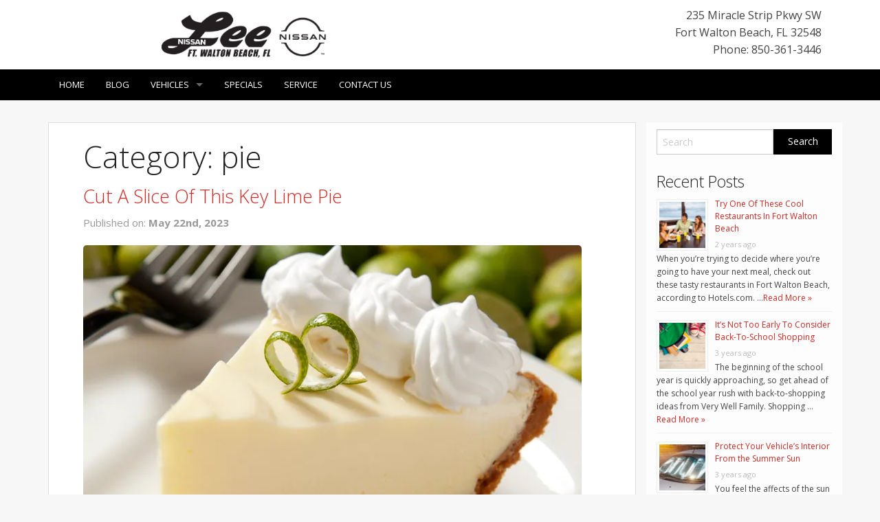

--- FILE ---
content_type: text/html; charset=UTF-8
request_url: https://shop.leenissanfwb.com/tag/pie/
body_size: 14598
content:
<!doctype html>
<!-- paulirish.com/2008/conditional-stylesheets-vs-css-hacks-answer-neither/ -->
<!--[if lt IE 7]> <html class="no-js ie6 oldie" lang="en-US" > <![endif]-->
<!--[if IE 7]>    <html class="no-js ie7 oldie" lang="en-US" > <![endif]-->
<!--[if IE 8]>    <html class="no-js ie8 oldie" lang="en-US" "> <![endif]-->
<!-- Consider adding an manifest.appcache: h5bp.com/d/Offline -->
<!--[if gt IE 8]><!--> <html class="no-js" lang="en-US" > <!--<![endif]-->
<head>
	

	<meta charset="UTF-8">

	<title>pie Archives - Lee Nissan</title>

	<!-- Mobile viewport optimized: j.mp/bplateviewport -->
	<meta name="viewport" content="width=device-width" />

	<!-- Favicon and Feed -->
	
			<link rel="shortcut icon" type="image/png" href="http://shop.leenissanfwb.com/wp-content/uploads/sites/97/2015/06/Nissan-16x16.jpg">
		
	<link rel="alternate" type="application/rss+xml" title="Lee Nissan Feed" href="https://shop.leenissanfwb.com/feed/">

<meta name='robots' content='noindex, follow' />

	<!-- This site is optimized with the Yoast SEO plugin v19.1 - https://yoast.com/wordpress/plugins/seo/ -->
	<meta property="og:locale" content="en_US" />
	<meta property="og:type" content="article" />
	<meta property="og:title" content="pie Archives - Lee Nissan" />
	<meta property="og:url" content="https://shop.leenissanfwb.com/tag/pie/" />
	<meta property="og:site_name" content="Lee Nissan" />
	<meta name="twitter:card" content="summary" />
	<script type="application/ld+json" class="yoast-schema-graph">{"@context":"https://schema.org","@graph":[{"@type":"WebSite","@id":"http://shop.leenissanfwb.com/#website","url":"http://shop.leenissanfwb.com/","name":"Lee Nissan","description":"Nissan Dealership in Fort Walton Beach FL","potentialAction":[{"@type":"SearchAction","target":{"@type":"EntryPoint","urlTemplate":"http://shop.leenissanfwb.com/?s={search_term_string}"},"query-input":"required name=search_term_string"}],"inLanguage":"en-US"},{"@type":"CollectionPage","@id":"https://shop.leenissanfwb.com/tag/pie/#webpage","url":"https://shop.leenissanfwb.com/tag/pie/","name":"pie Archives - Lee Nissan","isPartOf":{"@id":"http://shop.leenissanfwb.com/#website"},"breadcrumb":{"@id":"https://shop.leenissanfwb.com/tag/pie/#breadcrumb"},"inLanguage":"en-US","potentialAction":[{"@type":"ReadAction","target":["https://shop.leenissanfwb.com/tag/pie/"]}]},{"@type":"BreadcrumbList","@id":"https://shop.leenissanfwb.com/tag/pie/#breadcrumb","itemListElement":[{"@type":"ListItem","position":1,"name":"Home","item":"http://shop.leenissanfwb.com/"},{"@type":"ListItem","position":2,"name":"pie"}]}]}</script>
	<!-- / Yoast SEO plugin. -->


<link rel='dns-prefetch' href='//fonts.googleapis.com' />
<link rel='dns-prefetch' href='//s.w.org' />
<link rel='dns-prefetch' href='//i0.wp.com' />
<link rel='dns-prefetch' href='//c0.wp.com' />
<link rel="alternate" type="application/rss+xml" title="Lee Nissan &raquo; Feed" href="https://shop.leenissanfwb.com/feed/" />
<link rel="alternate" type="application/rss+xml" title="Lee Nissan &raquo; Comments Feed" href="https://shop.leenissanfwb.com/comments/feed/" />
<link rel="alternate" type="application/rss+xml" title="Lee Nissan &raquo; pie Tag Feed" href="https://shop.leenissanfwb.com/tag/pie/feed/" />
		<!-- This site uses the Google Analytics by MonsterInsights plugin v8.6.0 - Using Analytics tracking - https://www.monsterinsights.com/ -->
							<script src="//www.googletagmanager.com/gtag/js?id=UA-56613526-18"  data-cfasync="false" data-wpfc-render="false" type="text/javascript" async></script>
			<script data-cfasync="false" data-wpfc-render="false" type="text/javascript">
				var mi_version = '8.6.0';
				var mi_track_user = true;
				var mi_no_track_reason = '';
				
								var disableStrs = [
															'ga-disable-UA-56613526-18',
									];

				/* Function to detect opted out users */
				function __gtagTrackerIsOptedOut() {
					for ( var index = 0; index < disableStrs.length; index++ ) {
						if ( document.cookie.indexOf( disableStrs[ index ] + '=true' ) > -1 ) {
							return true;
						}
					}

					return false;
				}

				/* Disable tracking if the opt-out cookie exists. */
				if ( __gtagTrackerIsOptedOut() ) {
					for ( var index = 0; index < disableStrs.length; index++ ) {
						window[ disableStrs[ index ] ] = true;
					}
				}

				/* Opt-out function */
				function __gtagTrackerOptout() {
					for ( var index = 0; index < disableStrs.length; index++ ) {
						document.cookie = disableStrs[ index ] + '=true; expires=Thu, 31 Dec 2099 23:59:59 UTC; path=/';
						window[ disableStrs[ index ] ] = true;
					}
				}

				if ( 'undefined' === typeof gaOptout ) {
					function gaOptout() {
						__gtagTrackerOptout();
					}
				}
								window.dataLayer = window.dataLayer || [];

				window.MonsterInsightsDualTracker = {
					helpers: {},
					trackers: {},
				};
				if ( mi_track_user ) {
					function __gtagDataLayer() {
						dataLayer.push( arguments );
					}

					function __gtagTracker( type, name, parameters ) {
						if (!parameters) {
							parameters = {};
						}

						if (parameters.send_to) {
							__gtagDataLayer.apply( null, arguments );
							return;
						}

						if ( type === 'event' ) {
							
															parameters.send_to = monsterinsights_frontend.ua;
								__gtagDataLayer( type, name, parameters );
													} else {
							__gtagDataLayer.apply( null, arguments );
						}
					}
					__gtagTracker( 'js', new Date() );
					__gtagTracker( 'set', {
						'developer_id.dZGIzZG' : true,
											} );
															__gtagTracker( 'config', 'UA-56613526-18', {"forceSSL":"true"} );
										window.gtag = __gtagTracker;											(function () {
							/* https://developers.google.com/analytics/devguides/collection/analyticsjs/ */
							/* ga and __gaTracker compatibility shim. */
							var noopfn = function () {
								return null;
							};
							var newtracker = function () {
								return new Tracker();
							};
							var Tracker = function () {
								return null;
							};
							var p = Tracker.prototype;
							p.get = noopfn;
							p.set = noopfn;
							p.send = function (){
								var args = Array.prototype.slice.call(arguments);
								args.unshift( 'send' );
								__gaTracker.apply(null, args);
							};
							var __gaTracker = function () {
								var len = arguments.length;
								if ( len === 0 ) {
									return;
								}
								var f = arguments[len - 1];
								if ( typeof f !== 'object' || f === null || typeof f.hitCallback !== 'function' ) {
									if ( 'send' === arguments[0] ) {
										var hitConverted, hitObject = false, action;
										if ( 'event' === arguments[1] ) {
											if ( 'undefined' !== typeof arguments[3] ) {
												hitObject = {
													'eventAction': arguments[3],
													'eventCategory': arguments[2],
													'eventLabel': arguments[4],
													'value': arguments[5] ? arguments[5] : 1,
												}
											}
										}
										if ( 'pageview' === arguments[1] ) {
											if ( 'undefined' !== typeof arguments[2] ) {
												hitObject = {
													'eventAction': 'page_view',
													'page_path' : arguments[2],
												}
											}
										}
										if ( typeof arguments[2] === 'object' ) {
											hitObject = arguments[2];
										}
										if ( typeof arguments[5] === 'object' ) {
											Object.assign( hitObject, arguments[5] );
										}
										if ( 'undefined' !== typeof arguments[1].hitType ) {
											hitObject = arguments[1];
											if ( 'pageview' === hitObject.hitType ) {
												hitObject.eventAction = 'page_view';
											}
										}
										if ( hitObject ) {
											action = 'timing' === arguments[1].hitType ? 'timing_complete' : hitObject.eventAction;
											hitConverted = mapArgs( hitObject );
											__gtagTracker( 'event', action, hitConverted );
										}
									}
									return;
								}

								function mapArgs( args ) {
									var arg, hit = {};
									var gaMap = {
										'eventCategory': 'event_category',
										'eventAction': 'event_action',
										'eventLabel': 'event_label',
										'eventValue': 'event_value',
										'nonInteraction': 'non_interaction',
										'timingCategory': 'event_category',
										'timingVar': 'name',
										'timingValue': 'value',
										'timingLabel': 'event_label',
										'page' : 'page_path',
										'location' : 'page_location',
										'title' : 'page_title',
									};
									for ( arg in args ) {
																				if ( ! ( ! args.hasOwnProperty(arg) || ! gaMap.hasOwnProperty(arg) ) ) {
											hit[gaMap[arg]] = args[arg];
										} else {
											hit[arg] = args[arg];
										}
									}
									return hit;
								}

								try {
									f.hitCallback();
								} catch ( ex ) {
								}
							};
							__gaTracker.create = newtracker;
							__gaTracker.getByName = newtracker;
							__gaTracker.getAll = function () {
								return [];
							};
							__gaTracker.remove = noopfn;
							__gaTracker.loaded = true;
							window['__gaTracker'] = __gaTracker;
						})();
									} else {
										console.log( "" );
					( function () {
							function __gtagTracker() {
								return null;
							}
							window['__gtagTracker'] = __gtagTracker;
							window['gtag'] = __gtagTracker;
					} )();
									}
			</script>
				<!-- / Google Analytics by MonsterInsights -->
		<script type="text/javascript">
window._wpemojiSettings = {"baseUrl":"https:\/\/s.w.org\/images\/core\/emoji\/14.0.0\/72x72\/","ext":".png","svgUrl":"https:\/\/s.w.org\/images\/core\/emoji\/14.0.0\/svg\/","svgExt":".svg","source":{"concatemoji":"https:\/\/shop.leenissanfwb.com\/wp-includes\/js\/wp-emoji-release.min.js"}};
/*! This file is auto-generated */
!function(e,a,t){var n,r,o,i=a.createElement("canvas"),p=i.getContext&&i.getContext("2d");function s(e,t){var a=String.fromCharCode,e=(p.clearRect(0,0,i.width,i.height),p.fillText(a.apply(this,e),0,0),i.toDataURL());return p.clearRect(0,0,i.width,i.height),p.fillText(a.apply(this,t),0,0),e===i.toDataURL()}function c(e){var t=a.createElement("script");t.src=e,t.defer=t.type="text/javascript",a.getElementsByTagName("head")[0].appendChild(t)}for(o=Array("flag","emoji"),t.supports={everything:!0,everythingExceptFlag:!0},r=0;r<o.length;r++)t.supports[o[r]]=function(e){if(!p||!p.fillText)return!1;switch(p.textBaseline="top",p.font="600 32px Arial",e){case"flag":return s([127987,65039,8205,9895,65039],[127987,65039,8203,9895,65039])?!1:!s([55356,56826,55356,56819],[55356,56826,8203,55356,56819])&&!s([55356,57332,56128,56423,56128,56418,56128,56421,56128,56430,56128,56423,56128,56447],[55356,57332,8203,56128,56423,8203,56128,56418,8203,56128,56421,8203,56128,56430,8203,56128,56423,8203,56128,56447]);case"emoji":return!s([129777,127995,8205,129778,127999],[129777,127995,8203,129778,127999])}return!1}(o[r]),t.supports.everything=t.supports.everything&&t.supports[o[r]],"flag"!==o[r]&&(t.supports.everythingExceptFlag=t.supports.everythingExceptFlag&&t.supports[o[r]]);t.supports.everythingExceptFlag=t.supports.everythingExceptFlag&&!t.supports.flag,t.DOMReady=!1,t.readyCallback=function(){t.DOMReady=!0},t.supports.everything||(n=function(){t.readyCallback()},a.addEventListener?(a.addEventListener("DOMContentLoaded",n,!1),e.addEventListener("load",n,!1)):(e.attachEvent("onload",n),a.attachEvent("onreadystatechange",function(){"complete"===a.readyState&&t.readyCallback()})),(e=t.source||{}).concatemoji?c(e.concatemoji):e.wpemoji&&e.twemoji&&(c(e.twemoji),c(e.wpemoji)))}(window,document,window._wpemojiSettings);
</script>
<style type="text/css">
img.wp-smiley,
img.emoji {
	display: inline !important;
	border: none !important;
	box-shadow: none !important;
	height: 1em !important;
	width: 1em !important;
	margin: 0 0.07em !important;
	vertical-align: -0.1em !important;
	background: none !important;
	padding: 0 !important;
}
</style>
	<link rel='stylesheet' id='wp-block-library-css'  href='https://c0.wp.com/c/6.0/wp-includes/css/dist/block-library/style.min.css' type='text/css' media='all' />
<style id='wp-block-library-inline-css' type='text/css'>
.has-text-align-justify{text-align:justify;}
</style>
<link rel='stylesheet' id='mediaelement-css'  href='https://c0.wp.com/c/6.0/wp-includes/js/mediaelement/mediaelementplayer-legacy.min.css' type='text/css' media='all' />
<link rel='stylesheet' id='wp-mediaelement-css'  href='https://c0.wp.com/c/6.0/wp-includes/js/mediaelement/wp-mediaelement.min.css' type='text/css' media='all' />
<style id='global-styles-inline-css' type='text/css'>
body{--wp--preset--color--black: #000000;--wp--preset--color--cyan-bluish-gray: #abb8c3;--wp--preset--color--white: #ffffff;--wp--preset--color--pale-pink: #f78da7;--wp--preset--color--vivid-red: #cf2e2e;--wp--preset--color--luminous-vivid-orange: #ff6900;--wp--preset--color--luminous-vivid-amber: #fcb900;--wp--preset--color--light-green-cyan: #7bdcb5;--wp--preset--color--vivid-green-cyan: #00d084;--wp--preset--color--pale-cyan-blue: #8ed1fc;--wp--preset--color--vivid-cyan-blue: #0693e3;--wp--preset--color--vivid-purple: #9b51e0;--wp--preset--gradient--vivid-cyan-blue-to-vivid-purple: linear-gradient(135deg,rgba(6,147,227,1) 0%,rgb(155,81,224) 100%);--wp--preset--gradient--light-green-cyan-to-vivid-green-cyan: linear-gradient(135deg,rgb(122,220,180) 0%,rgb(0,208,130) 100%);--wp--preset--gradient--luminous-vivid-amber-to-luminous-vivid-orange: linear-gradient(135deg,rgba(252,185,0,1) 0%,rgba(255,105,0,1) 100%);--wp--preset--gradient--luminous-vivid-orange-to-vivid-red: linear-gradient(135deg,rgba(255,105,0,1) 0%,rgb(207,46,46) 100%);--wp--preset--gradient--very-light-gray-to-cyan-bluish-gray: linear-gradient(135deg,rgb(238,238,238) 0%,rgb(169,184,195) 100%);--wp--preset--gradient--cool-to-warm-spectrum: linear-gradient(135deg,rgb(74,234,220) 0%,rgb(151,120,209) 20%,rgb(207,42,186) 40%,rgb(238,44,130) 60%,rgb(251,105,98) 80%,rgb(254,248,76) 100%);--wp--preset--gradient--blush-light-purple: linear-gradient(135deg,rgb(255,206,236) 0%,rgb(152,150,240) 100%);--wp--preset--gradient--blush-bordeaux: linear-gradient(135deg,rgb(254,205,165) 0%,rgb(254,45,45) 50%,rgb(107,0,62) 100%);--wp--preset--gradient--luminous-dusk: linear-gradient(135deg,rgb(255,203,112) 0%,rgb(199,81,192) 50%,rgb(65,88,208) 100%);--wp--preset--gradient--pale-ocean: linear-gradient(135deg,rgb(255,245,203) 0%,rgb(182,227,212) 50%,rgb(51,167,181) 100%);--wp--preset--gradient--electric-grass: linear-gradient(135deg,rgb(202,248,128) 0%,rgb(113,206,126) 100%);--wp--preset--gradient--midnight: linear-gradient(135deg,rgb(2,3,129) 0%,rgb(40,116,252) 100%);--wp--preset--duotone--dark-grayscale: url('#wp-duotone-dark-grayscale');--wp--preset--duotone--grayscale: url('#wp-duotone-grayscale');--wp--preset--duotone--purple-yellow: url('#wp-duotone-purple-yellow');--wp--preset--duotone--blue-red: url('#wp-duotone-blue-red');--wp--preset--duotone--midnight: url('#wp-duotone-midnight');--wp--preset--duotone--magenta-yellow: url('#wp-duotone-magenta-yellow');--wp--preset--duotone--purple-green: url('#wp-duotone-purple-green');--wp--preset--duotone--blue-orange: url('#wp-duotone-blue-orange');--wp--preset--font-size--small: 13px;--wp--preset--font-size--medium: 20px;--wp--preset--font-size--large: 36px;--wp--preset--font-size--x-large: 42px;}.has-black-color{color: var(--wp--preset--color--black) !important;}.has-cyan-bluish-gray-color{color: var(--wp--preset--color--cyan-bluish-gray) !important;}.has-white-color{color: var(--wp--preset--color--white) !important;}.has-pale-pink-color{color: var(--wp--preset--color--pale-pink) !important;}.has-vivid-red-color{color: var(--wp--preset--color--vivid-red) !important;}.has-luminous-vivid-orange-color{color: var(--wp--preset--color--luminous-vivid-orange) !important;}.has-luminous-vivid-amber-color{color: var(--wp--preset--color--luminous-vivid-amber) !important;}.has-light-green-cyan-color{color: var(--wp--preset--color--light-green-cyan) !important;}.has-vivid-green-cyan-color{color: var(--wp--preset--color--vivid-green-cyan) !important;}.has-pale-cyan-blue-color{color: var(--wp--preset--color--pale-cyan-blue) !important;}.has-vivid-cyan-blue-color{color: var(--wp--preset--color--vivid-cyan-blue) !important;}.has-vivid-purple-color{color: var(--wp--preset--color--vivid-purple) !important;}.has-black-background-color{background-color: var(--wp--preset--color--black) !important;}.has-cyan-bluish-gray-background-color{background-color: var(--wp--preset--color--cyan-bluish-gray) !important;}.has-white-background-color{background-color: var(--wp--preset--color--white) !important;}.has-pale-pink-background-color{background-color: var(--wp--preset--color--pale-pink) !important;}.has-vivid-red-background-color{background-color: var(--wp--preset--color--vivid-red) !important;}.has-luminous-vivid-orange-background-color{background-color: var(--wp--preset--color--luminous-vivid-orange) !important;}.has-luminous-vivid-amber-background-color{background-color: var(--wp--preset--color--luminous-vivid-amber) !important;}.has-light-green-cyan-background-color{background-color: var(--wp--preset--color--light-green-cyan) !important;}.has-vivid-green-cyan-background-color{background-color: var(--wp--preset--color--vivid-green-cyan) !important;}.has-pale-cyan-blue-background-color{background-color: var(--wp--preset--color--pale-cyan-blue) !important;}.has-vivid-cyan-blue-background-color{background-color: var(--wp--preset--color--vivid-cyan-blue) !important;}.has-vivid-purple-background-color{background-color: var(--wp--preset--color--vivid-purple) !important;}.has-black-border-color{border-color: var(--wp--preset--color--black) !important;}.has-cyan-bluish-gray-border-color{border-color: var(--wp--preset--color--cyan-bluish-gray) !important;}.has-white-border-color{border-color: var(--wp--preset--color--white) !important;}.has-pale-pink-border-color{border-color: var(--wp--preset--color--pale-pink) !important;}.has-vivid-red-border-color{border-color: var(--wp--preset--color--vivid-red) !important;}.has-luminous-vivid-orange-border-color{border-color: var(--wp--preset--color--luminous-vivid-orange) !important;}.has-luminous-vivid-amber-border-color{border-color: var(--wp--preset--color--luminous-vivid-amber) !important;}.has-light-green-cyan-border-color{border-color: var(--wp--preset--color--light-green-cyan) !important;}.has-vivid-green-cyan-border-color{border-color: var(--wp--preset--color--vivid-green-cyan) !important;}.has-pale-cyan-blue-border-color{border-color: var(--wp--preset--color--pale-cyan-blue) !important;}.has-vivid-cyan-blue-border-color{border-color: var(--wp--preset--color--vivid-cyan-blue) !important;}.has-vivid-purple-border-color{border-color: var(--wp--preset--color--vivid-purple) !important;}.has-vivid-cyan-blue-to-vivid-purple-gradient-background{background: var(--wp--preset--gradient--vivid-cyan-blue-to-vivid-purple) !important;}.has-light-green-cyan-to-vivid-green-cyan-gradient-background{background: var(--wp--preset--gradient--light-green-cyan-to-vivid-green-cyan) !important;}.has-luminous-vivid-amber-to-luminous-vivid-orange-gradient-background{background: var(--wp--preset--gradient--luminous-vivid-amber-to-luminous-vivid-orange) !important;}.has-luminous-vivid-orange-to-vivid-red-gradient-background{background: var(--wp--preset--gradient--luminous-vivid-orange-to-vivid-red) !important;}.has-very-light-gray-to-cyan-bluish-gray-gradient-background{background: var(--wp--preset--gradient--very-light-gray-to-cyan-bluish-gray) !important;}.has-cool-to-warm-spectrum-gradient-background{background: var(--wp--preset--gradient--cool-to-warm-spectrum) !important;}.has-blush-light-purple-gradient-background{background: var(--wp--preset--gradient--blush-light-purple) !important;}.has-blush-bordeaux-gradient-background{background: var(--wp--preset--gradient--blush-bordeaux) !important;}.has-luminous-dusk-gradient-background{background: var(--wp--preset--gradient--luminous-dusk) !important;}.has-pale-ocean-gradient-background{background: var(--wp--preset--gradient--pale-ocean) !important;}.has-electric-grass-gradient-background{background: var(--wp--preset--gradient--electric-grass) !important;}.has-midnight-gradient-background{background: var(--wp--preset--gradient--midnight) !important;}.has-small-font-size{font-size: var(--wp--preset--font-size--small) !important;}.has-medium-font-size{font-size: var(--wp--preset--font-size--medium) !important;}.has-large-font-size{font-size: var(--wp--preset--font-size--large) !important;}.has-x-large-font-size{font-size: var(--wp--preset--font-size--x-large) !important;}
</style>
<link rel='stylesheet' id='contact-form-7-css'  href='https://shop.leenissanfwb.com/wp-content/plugins/contact-form-7/includes/css/styles.css' type='text/css' media='all' />
<link rel='stylesheet' id='invID-css'  href='https://shop.leenissanfwb.com/wp-content/plugins/strong-inventory/assets/css/inventory.css' type='text/css' media='all' />
<link rel='stylesheet' id='normalizeID-css'  href='https://shop.leenissanfwb.com/wp-content/plugins/strong-inventory/assets/css/normalize.css' type='text/css' media='all' />
<link rel='stylesheet' id='foundationID-css'  href='https://shop.leenissanfwb.com/wp-content/plugins/strong-inventory/assets/css/foundation.min.css' type='text/css' media='all' />
<link rel='stylesheet' id='reverie-foundation-stylesheet-css'  href='https://shop.leenissanfwb.com/wp-content/themes/tieblog/css/app.css' type='text/css' media='all' />
<link rel='stylesheet' id='reverie-stylesheet-css'  href='https://shop.leenissanfwb.com/wp-content/themes/tieblog/css/style.css' type='text/css' media='all' />
<link rel='stylesheet' id='google-font-css'  href='https://fonts.googleapis.com/css?family=Open+Sans%3A300%2C400%2C600%2C700%7CLora%3A400%2C700%7CDroid+Sans+Mono' type='text/css' media='all' />
<!--[if lt IE 9]>
<link rel='stylesheet' id='reverie-ie-only-css'  href='https://shop.leenissanfwb.com/wp-content/themes/tieblog/css/ie.css' type='text/css' media='all' />
<![endif]-->
<link rel='stylesheet' id='jetpack_css-css'  href='https://c0.wp.com/p/jetpack/11.0/css/jetpack.css' type='text/css' media='all' />
<script type='text/javascript' src='https://shop.leenissanfwb.com/wp-content/plugins/google-analytics-for-wordpress/assets/js/frontend-gtag.min.js' id='monsterinsights-frontend-script-js'></script>
<script data-cfasync="false" data-wpfc-render="false" type="text/javascript" id='monsterinsights-frontend-script-js-extra'>/* <![CDATA[ */
var monsterinsights_frontend = {"js_events_tracking":"true","download_extensions":"doc,pdf,ppt,zip,xls,docx,pptx,xlsx","inbound_paths":"[]","home_url":"https:\/\/shop.leenissanfwb.com","hash_tracking":"false","ua":"UA-56613526-18","v4_id":""};/* ]]> */
</script>
<script type='text/javascript' src='https://shop.leenissanfwb.com/wp-content/themes/tieblog/js/modernizr.js' id='reverie-modernizr-js'></script>
<script type='text/javascript' src='https://c0.wp.com/c/6.0/wp-includes/js/jquery/jquery.min.js' id='jquery-core-js'></script>
<script type='text/javascript' src='https://c0.wp.com/c/6.0/wp-includes/js/jquery/jquery-migrate.min.js' id='jquery-migrate-js'></script>
<link rel="https://api.w.org/" href="https://shop.leenissanfwb.com/wp-json/" /><link rel="alternate" type="application/json" href="https://shop.leenissanfwb.com/wp-json/wp/v2/tags/1372" />    <script type="text/javascript">
        function nxsPostToFav(obj){ obj.preventDefault;
            var k = obj.target.split("-"); var nt = k[0]; var ii = k[1];  var pid = k[2];
            var data = {  action:'nxs_snap_aj', nxsact: 'manPost', nt:nt, id: pid, nid: ii, et_load_builder_modules:1, _wpnonce: '38bd521b38'};
            jQuery('#nxsFavNoticeCnt').html('<p> Posting... </p>'); jQuery('#nxsFavNotice').modal({ fadeDuration: 50 });
            jQuery.post('https://shop.leenissanfwb.com/wp-admin/admin-ajax.php', data, function(response) { if (response=='') response = 'Message Posted';
                jQuery('#nxsFavNoticeCnt').html('<p> ' + response + '</p>' +'<input type="button"  onclick="jQuery.modal.close();" class="bClose" value="Close" />');
            });
        }
    </script><script src='https://l1.strongdealerblogs.com/?dm=36d22aa807f23e3dd8e6eb569fca734d&amp;action=load&amp;blogid=97&amp;siteid=1&amp;t=1815629826&amp;back=https%3A%2F%2Fshop.leenissanfwb.com%2Ftag%2Fpie%2F' type='text/javascript'></script>			<style type="text/css">
				/* If html does not have either class, do not show lazy loaded images. */
				html:not( .jetpack-lazy-images-js-enabled ):not( .js ) .jetpack-lazy-image {
					display: none;
				}
			</style>
			<script>
				document.documentElement.classList.add(
					'jetpack-lazy-images-js-enabled'
				);
			</script>
		<style type="text/css" id="wp-custom-css">/*
Welcome to Custom CSS!

To learn how this works, see http://wp.me/PEmnE-Bt
*/
/* Nissan Font Revision */
body, .accordion dd &gt; a, button, .button, .label, .tabs dd &gt; a, h1, h2, h3, h4, h5, h6, .top-bar-section ul li &gt; a {
	font-family: Verdana, Arial, "Helvetica Neue", "Helvetica", Helvetica, sans-serif !important;
}</style>
	<link rel='stylesheet' href='https://shop.leenissanfwb.com/wp-content/themes/tieblog/css/sablog.css' type='text/css' media='all' />	
	


<style>
body {
		}


.main-color {
	color: #000000;
}
/*
a {
	color: #000000;
}
*/
a, a:focus {
	color: #d22823;
}

a:hover {
	color: #d22823;
}

.page-numbers li span.current {
  background: #000000;
}

button, .button {
  background-color: #000000;
  border-color: #d22823;
  color: #ffffff;
}

button:hover, button:focus, .button:hover, .button:focus {
  background-color: #d22823;
}

.panel {
	&.callout {
	  border-color: #f8cece;
	  background: #fbe6e6;
	  border-left:none;
	  border-right:none;
	}
	a {
		color: #000000 !important;
	}
}

.contain-to-grid {
  background: #000000;
}

.top-bar {
  background: #000000;
}

.top-bar .name h1 a {
  color: #ffffff;
}

.top-bar .toggle-topbar a {
  color: #ffffff;
}

.top-bar .toggle-topbar.menu-icon a {
  color: #ffffff;
}

.top-bar .toggle-topbar.menu-icon a span {
  -webkit-box-shadow: 0 10px 0 1px #ffffff, 0 16px 0 1px #ffffff, 0 22px 0 1px #ffffff;
  box-shadow: 0 10px 0 1px #ffffff, 0 16px 0 1px #ffffff, 0 22px 0 1px #ffffff;
}

.top-bar.expanded .title-area {
  background: #000000;
}

.top-bar.expanded .toggle-topbar a {
  color: #888888;
}

.top-bar.expanded .toggle-topbar a span {
  -webkit-box-shadow: 0 10px 0 1px #888888, 0 16px 0 1px #888888, 0 22px 0 1px #888888;
  box-shadow: 0 10px 0 1px #888888, 0 16px 0 1px #888888, 0 22px 0 1px #888888;
}

.top-bar-section ul {
  background: #000000;
}

.top-bar-section .divider,
.top-bar-section [role="separator"] {
  border-top: solid 1px #000000;
}

.top-bar-section ul li > a {
  background: #000000 !important;
}

.top-bar-section ul li > a.button {
  background: #333333;
}

.top-bar-section ul li > a.button:hover {
  background: #111111;
}

.top-bar-section ul li > a.button.secondary {
  background: #333333;
}

.top-bar-section ul li > a.button.secondary:hover {
  background: #111111;
}

.top-bar-section ul li:hover > a {
  background: #d22823 !important;
  color: #ffffff;
}

.top-bar-section ul li.active > a {
  background: #d22823 !important;
  color: #ffffff;
}

.top-bar-section ul li.active > a:hover {
  background: #d22823;
}

.top-bar-section .has-dropdown > a:after {
  border-color: transparent transparent transparent rgba(255, 255, 255, 0.4);
}

.top-bar-section .dropdown li.title h5 a {
  color: #ffffff;
}

.top-bar-section .dropdown label {
  color: #777777;
}

@media only screen and (min-width: 40.063em) {
  .top-bar {
    background: #000000;
  }

  .top-bar.expanded {
    background: #000000;
  }

  .top-bar-section li.hover > a:not(.button) {
    background: #d22823;
    color: #ffffff;
  }

  .top-bar-section li a:not(.button) {
    background: #000000;
  }

  .top-bar-section li a:not(.button):hover {
    background: #d22823;
  }

  .top-bar-section .has-dropdown > a {
    padding-right: 35px !important;
  }

  .top-bar-section .has-dropdown > a:after {
    border-color: rgba(255, 255, 255, 0.4) transparent transparent transparent;
  }

  .top-bar-section .dropdown li a {
    color: #ffffff;
    background: #000000;
  }

  .top-bar-section .dropdown li label {
    background: #000000;
  }

  .top-bar-section > ul > .divider, .top-bar-section > ul > [role="separator"] {
    border-right: solid 1px #000000;
  }

  .top-bar-section .has-form {
    background: #000000;
  }

  .no-js .top-bar-section ul li:hover > a {
    background: #d22823;
    color: #ffffff;
  }

  .no-js .top-bar-section ul li:active > a {
    background: #333333;
    color: #ffffff;
  }
}
</style>

</head>

<body class="archive tag tag-pie tag-1372 antialiased">

<div class="top-area" style="background-color:#ffffff; ">
	
		<div class="row">	
		<div class="large-6 columns top-logo">
			
							<a href="https://shop.leenissanfwb.com/" title="Lee Nissan" rel="home"><img src="https://shop.leenissanfwb.com/wp-content/uploads/sites/97/2021/03/Untitled-design-2021-03-16T123832.131.png" alt="Lee Nissan"></a>
			
		</div>
		<div class="large-6 columns top-contact">
			
			<div itemscope itemtype="http://schema.org/AutoDealer">
			   			   <div itemprop="address" itemscope itemtype="http://schema.org/PostalAddress">
				 <p>
				 <span itemprop="streetAddress">235 Miracle Strip Pkwy SW</span><br />
				 <span itemprop="addressLocality">Fort Walton Beach</span>,
				 <span itemprop="addressRegion">FL</span>
				 <span itemprop="postalCode">32548</span><br />
				 <span itemprop="telephone">Phone: 850-361-3446</span>
				 
				 </p>
			   </div>			   
			</div>
		</div>
		</div>
</div>

<header class="contain-to-grid">
	<!-- Starting the Top-Bar -->
	<nav class="top-bar" data-topbar>
	    <ul class="title-area">
	        <li class="name"></li>
			<!-- Remove the class "menu-icon" to get rid of menu icon. Take out "Menu" to just have icon alone -->
			<li class="toggle-topbar menu-icon"><a href="#"><span>Menu</span></a></li>
	    </ul>
	    <section class="top-bar-section">
	    <ul class="left"><li class="divider"></li><li id="menu-item-45" class="menu-item menu-item-main-menu menu-item-home"><a  href="https://www.leenissanfwb.com">Home</a></li>
<li class="divider"></li><li id="menu-item-2739" class="menu-item menu-item-main-menu menu-item-blog"><a  href="https://shop.leenissanfwb.com/">Blog</a></li>
<li class="divider"></li><li id="menu-item-46" class="menu-item menu-item-main-menu menu-item-vehicles has-dropdown"><a  href="#">Vehicles</a>
	<ul class="dropdown">
	<li id="menu-item-51" class="menu-item menu-item-main-menu menu-item-nissan-altima"><a  href="https://shop.leenissanfwb.com/nissan-altima-in-fort-walton-beach-specials/">Nissan Altima</a></li>
	<li id="menu-item-50" class="menu-item menu-item-main-menu menu-item-nissan-frontier"><a  href="https://shop.leenissanfwb.com/nissan-frontier-special-ft-walton-beach-fl/">Nissan Frontier</a></li>
	<li id="menu-item-56" class="menu-item menu-item-main-menu menu-item-nissan-juke"><a  href="https://shop.leenissanfwb.com/nissan-juke-in-fort-walton-beach-specials/">Nissan Juke</a></li>
	<li id="menu-item-47" class="menu-item menu-item-main-menu menu-item-nissan-maxima"><a  href="https://shop.leenissanfwb.com/nissan-maxima-in-fort-walton-beach-specials/">Nissan Maxima</a></li>
	<li id="menu-item-49" class="menu-item menu-item-main-menu menu-item-nissan-murano"><a  href="https://shop.leenissanfwb.com/nissan-murano-in-fort-walton-beach-specials/">Nissan Murano</a></li>
	<li id="menu-item-48" class="menu-item menu-item-main-menu menu-item-nissan-pathfinder"><a  href="https://shop.leenissanfwb.com/nissan-pathfinder-in-fort-walton-beach-specials/">Nissan Pathfinder</a></li>
	<li id="menu-item-55" class="menu-item menu-item-main-menu menu-item-nissan-rogue"><a  href="https://shop.leenissanfwb.com/nissan-rogue-in-fort-walton-beach-specials/">Nissan Rogue</a></li>
	<li id="menu-item-54" class="menu-item menu-item-main-menu menu-item-nissan-sentra"><a  href="https://shop.leenissanfwb.com/nissan-sentra-in-fort-walton-beach-specials/">Nissan Sentra</a></li>
	<li id="menu-item-53" class="menu-item menu-item-main-menu menu-item-nissan-titan"><a  href="https://shop.leenissanfwb.com/nissan-titan-in-fort-walton-beach-specials/">Nissan Titan</a></li>
	<li id="menu-item-52" class="menu-item menu-item-main-menu menu-item-nissan-versa"><a  href="https://shop.leenissanfwb.com/nissan-versa-in-fort-walton-beach-specials/">Nissan Versa</a></li>
</ul>
</li>
<li class="divider"></li><li id="menu-item-63" class="menu-item menu-item-main-menu menu-item-specials"><a  href="https://www.leenissanfwb.com/new-car-specials">Specials</a></li>
<li class="divider"></li><li id="menu-item-61" class="menu-item menu-item-main-menu menu-item-service"><a  href="https://www.leenissanfwb.com/service">Service</a></li>
<li class="divider"></li><li id="menu-item-62" class="menu-item menu-item-main-menu menu-item-contact-us"><a  href="https://www.leenissanfwb.com/contact-us">Contact Us</a></li>
</ul>	    </section>
	</nav>
	<!-- End of Top-Bar -->
</header>

<!-- Start the main container -->
<div class="container" role="document">
	<div class="row">
<!-- Row for main content area -->
	<div class="small-12 large-9 columns" id="content" role="main">
	
			<h1>Category: pie</h1>	
		
							
<article id="post-7375" class="index-card post-7375 post type-post status-publish format-standard has-post-thumbnail hentry category-community tag-dessert tag-key-lime-pie tag-key-lime-pie-recipe tag-pie tag-pie-recipe">


	<h3><a href="https://shop.leenissanfwb.com/cut-a-slice-of-this-key-lime-pie/">Cut A Slice Of This Key Lime Pie</a></h3>
	<p><time class="updated" datetime="2023-05-22T08:37:06-06:00" pubdate>Published on: <strong>May 22nd, 2023</strong></time></p>

	<div class="entry-content">
		<figure><a href="https://shop.leenissanfwb.com/cut-a-slice-of-this-key-lime-pie/"><img width="725" height="482" src="https://i0.wp.com/shop.leenissanfwb.com/wp-content/uploads/sites/97/2023/05/iStock-174380173-1.jpg?fit=725%2C482&amp;ssl=1" class="attachment-large size-large wp-post-image jetpack-lazy-image" alt="Cut A Slice Of This Key Lime Pie" data-lazy-srcset="https://i0.wp.com/shop.leenissanfwb.com/wp-content/uploads/sites/97/2023/05/iStock-174380173-1.jpg?w=725&amp;ssl=1 725w, https://i0.wp.com/shop.leenissanfwb.com/wp-content/uploads/sites/97/2023/05/iStock-174380173-1.jpg?resize=300%2C199&amp;ssl=1 300w, https://i0.wp.com/shop.leenissanfwb.com/wp-content/uploads/sites/97/2023/05/iStock-174380173-1.jpg?resize=320%2C213&amp;ssl=1 320w" data-lazy-sizes="(max-width: 725px) 100vw, 725px" data-lazy-src="https://i0.wp.com/shop.leenissanfwb.com/wp-content/uploads/sites/97/2023/05/iStock-174380173-1.jpg?fit=725%2C482&amp;ssl=1&amp;is-pending-load=1" srcset="[data-uri]" /></a></figure>
		<div style="line-height:1.5em;">

After a long day out in the summer sun and spending hours in the water, you want a treat. While popsicles and ice cream are definite go-tos for the hot season, you craving something a little different. You can enjoy a treat that is not frozen, but still refreshingly sweet... <a href="https://shop.leenissanfwb.com/cut-a-slice-of-this-key-lime-pie/"><small>[read more]</small></a></div>
	</div>

</article>				
			
		
	</div>
	<aside id="sidebar" class="small-12 large-3 columns">
	<div class="row">
		<div class="large-12 columns sidebar-inner">
			<form role="search" method="get" id="searchform" action="https://shop.leenissanfwb.com/">
	<div class="row collapse">
		<div class="large-8 small-9 columns">
			<input type="text" value="" name="s" id="s" placeholder="Search">
		</div>
		<div class="large-4 small-3 columns">
			<input type="submit" id="searchsubmit" value="Search" class="button postfix">
		</div>
	</div>
</form>    <style>
        .rpwe-block ul {
            list-style: none !important;
            margin-left: 0 !important;
            padding-left: 0 !important;
        }

        .rpwe-block li {
            border-bottom: 1px solid #eee;
            margin-bottom: 10px;
            padding-bottom: 10px;
            list-style-type: none;
        }

        .rpwe-block a {
            display: inline !important;
            text-decoration: none;
        }

        .rpwe-block h3 {
            background: none !important;
            clear: none;
            margin-bottom: 0 !important;
            margin-top: 0 !important;
            font-weight: 400;
            font-size: 12px !important;
            line-height: 1.5em;
        }

        .rpwe-thumb {
            border: 1px solid #EEE !important;
            box-shadow: none !important;
            margin: 2px 10px 2px 0;
            padding: 3px !important;
        }

        .rpwe-summary {
            font-size: 12px;
        }

        .rpwe-time {
            color: #bbb;
            font-size: 11px;
        }

        .rpwe-comment {
            color: #bbb;
            font-size: 11px;
            padding-left: 5px;
        }

        .rpwe-alignleft {
            display: inline;
            float: left;
        }

        .rpwe-alignright {
            display: inline;
            float: right;
        }

        .rpwe-aligncenter {
            display: block;
            margin-left: auto;
            margin-right: auto;
        }

        .rpwe-clearfix:before,
        .rpwe-clearfix:after {
            content: "";
            display: table !important;
        }

        .rpwe-clearfix:after {
            clear: both;
        }

        .rpwe-clearfix {
            zoom: 1;
        }
    </style>
<h4>Recent Posts</h4><div  class="rpwe-block "><ul class="rpwe-ul"><li class="rpwe-li rpwe-clearfix"><a class="rpwe-img" href="https://shop.leenissanfwb.com/try-one-of-these-cool-restaurants-in-fort-walton-beach/"><img class="rpwe-alignleft rpwe-thumb" src="https://shop.leenissanfwb.com/wp-content/uploads/sites/97/2023/07/family-eating-dinner-on-beach-e1689279310421-75x75.jpg" alt="Try One Of These Cool Restaurants In Fort Walton Beach" height="75" width="75"></a><h3 class="rpwe-title"><a href="https://shop.leenissanfwb.com/try-one-of-these-cool-restaurants-in-fort-walton-beach/" title="Permalink to Try One Of These Cool Restaurants In Fort Walton Beach" rel="bookmark">Try One Of These Cool Restaurants In Fort Walton Beach</a></h3><time class="rpwe-time published" datetime="2023-07-24T08:00:55-06:00">2 years ago</time><div class="rpwe-summary">When you&#8217;re trying to decide where you&#8217;re going to have your next meal, check out these tasty restaurants in Fort Walton Beach, according to Hotels.com. &hellip;<a href="https://shop.leenissanfwb.com/try-one-of-these-cool-restaurants-in-fort-walton-beach/" class="more-link">Read More »</a></div></li><li class="rpwe-li rpwe-clearfix"><a class="rpwe-img" href="https://shop.leenissanfwb.com/its-not-too-early-to-consider-back-to-school-shopping/"><img class="rpwe-alignleft rpwe-thumb" src="https://shop.leenissanfwb.com/wp-content/uploads/sites/97/2023/07/school-e1689101648217-75x75.jpg" alt="It&#8217;s Not Too Early To Consider Back-To-School Shopping" height="75" width="75"></a><h3 class="rpwe-title"><a href="https://shop.leenissanfwb.com/its-not-too-early-to-consider-back-to-school-shopping/" title="Permalink to It&#8217;s Not Too Early To Consider Back-To-School Shopping" rel="bookmark">It&#8217;s Not Too Early To Consider Back-To-School Shopping</a></h3><time class="rpwe-time published" datetime="2023-07-17T08:00:44-06:00">3 years ago</time><div class="rpwe-summary">The beginning of the school year is quickly approaching, so get ahead of the school year rush with back-to-shopping ideas from Very Well Family. Shopping &hellip;<a href="https://shop.leenissanfwb.com/its-not-too-early-to-consider-back-to-school-shopping/" class="more-link">Read More »</a></div></li><li class="rpwe-li rpwe-clearfix"><a class="rpwe-img" href="https://shop.leenissanfwb.com/protect-your-vehicle-interior-from-summer-sun/"><img class="rpwe-alignleft rpwe-thumb" src="https://shop.leenissanfwb.com/wp-content/uploads/sites/97/2023/07/iStock-1160052916-75x75.jpg" alt="Protect Your Vehicle&#8217;s Interior From the Summer Sun" height="75" width="75"></a><h3 class="rpwe-title"><a href="https://shop.leenissanfwb.com/protect-your-vehicle-interior-from-summer-sun/" title="Permalink to Protect Your Vehicle&#8217;s Interior From the Summer Sun" rel="bookmark">Protect Your Vehicle&#8217;s Interior From the Summer Sun</a></h3><time class="rpwe-time published" datetime="2023-07-10T08:00:21-06:00">3 years ago</time><div class="rpwe-summary">You feel the affects of the sun on your skin during the hot summer. Those same summer rays can negatively affect not only the outside &hellip;<a href="https://shop.leenissanfwb.com/protect-your-vehicle-interior-from-summer-sun/" class="more-link">Read More »</a></div></li></ul></div><!-- Generated by http://wordpress.org/plugins/recent-posts-widget-extended/ --><h4>Archives</h4>		<label class="screen-reader-text" for="archives-dropdown-2">Archives</label>
		<select id="archives-dropdown-2" name="archive-dropdown">
			
			<option value="">Select Month</option>
				<option value='https://shop.leenissanfwb.com/2023/07/'> July 2023 &nbsp;(4)</option>
	<option value='https://shop.leenissanfwb.com/2023/06/'> June 2023 &nbsp;(4)</option>
	<option value='https://shop.leenissanfwb.com/2023/05/'> May 2023 &nbsp;(4)</option>
	<option value='https://shop.leenissanfwb.com/2023/04/'> April 2023 &nbsp;(4)</option>
	<option value='https://shop.leenissanfwb.com/2023/03/'> March 2023 &nbsp;(4)</option>
	<option value='https://shop.leenissanfwb.com/2023/02/'> February 2023 &nbsp;(4)</option>
	<option value='https://shop.leenissanfwb.com/2023/01/'> January 2023 &nbsp;(4)</option>
	<option value='https://shop.leenissanfwb.com/2022/12/'> December 2022 &nbsp;(4)</option>
	<option value='https://shop.leenissanfwb.com/2022/11/'> November 2022 &nbsp;(4)</option>
	<option value='https://shop.leenissanfwb.com/2022/10/'> October 2022 &nbsp;(4)</option>
	<option value='https://shop.leenissanfwb.com/2022/09/'> September 2022 &nbsp;(4)</option>
	<option value='https://shop.leenissanfwb.com/2022/08/'> August 2022 &nbsp;(4)</option>
	<option value='https://shop.leenissanfwb.com/2022/07/'> July 2022 &nbsp;(4)</option>
	<option value='https://shop.leenissanfwb.com/2022/06/'> June 2022 &nbsp;(4)</option>
	<option value='https://shop.leenissanfwb.com/2022/05/'> May 2022 &nbsp;(4)</option>
	<option value='https://shop.leenissanfwb.com/2022/04/'> April 2022 &nbsp;(4)</option>
	<option value='https://shop.leenissanfwb.com/2022/03/'> March 2022 &nbsp;(4)</option>
	<option value='https://shop.leenissanfwb.com/2022/02/'> February 2022 &nbsp;(4)</option>
	<option value='https://shop.leenissanfwb.com/2022/01/'> January 2022 &nbsp;(4)</option>
	<option value='https://shop.leenissanfwb.com/2021/12/'> December 2021 &nbsp;(4)</option>
	<option value='https://shop.leenissanfwb.com/2021/11/'> November 2021 &nbsp;(4)</option>
	<option value='https://shop.leenissanfwb.com/2021/10/'> October 2021 &nbsp;(4)</option>
	<option value='https://shop.leenissanfwb.com/2021/09/'> September 2021 &nbsp;(4)</option>
	<option value='https://shop.leenissanfwb.com/2021/08/'> August 2021 &nbsp;(4)</option>
	<option value='https://shop.leenissanfwb.com/2021/07/'> July 2021 &nbsp;(4)</option>
	<option value='https://shop.leenissanfwb.com/2021/06/'> June 2021 &nbsp;(5)</option>
	<option value='https://shop.leenissanfwb.com/2021/05/'> May 2021 &nbsp;(4)</option>
	<option value='https://shop.leenissanfwb.com/2021/04/'> April 2021 &nbsp;(4)</option>
	<option value='https://shop.leenissanfwb.com/2021/03/'> March 2021 &nbsp;(4)</option>
	<option value='https://shop.leenissanfwb.com/2021/02/'> February 2021 &nbsp;(4)</option>
	<option value='https://shop.leenissanfwb.com/2021/01/'> January 2021 &nbsp;(4)</option>
	<option value='https://shop.leenissanfwb.com/2020/12/'> December 2020 &nbsp;(4)</option>
	<option value='https://shop.leenissanfwb.com/2020/11/'> November 2020 &nbsp;(4)</option>
	<option value='https://shop.leenissanfwb.com/2020/10/'> October 2020 &nbsp;(4)</option>
	<option value='https://shop.leenissanfwb.com/2020/09/'> September 2020 &nbsp;(4)</option>
	<option value='https://shop.leenissanfwb.com/2020/08/'> August 2020 &nbsp;(4)</option>
	<option value='https://shop.leenissanfwb.com/2020/07/'> July 2020 &nbsp;(3)</option>
	<option value='https://shop.leenissanfwb.com/2020/06/'> June 2020 &nbsp;(3)</option>
	<option value='https://shop.leenissanfwb.com/2020/05/'> May 2020 &nbsp;(3)</option>
	<option value='https://shop.leenissanfwb.com/2020/04/'> April 2020 &nbsp;(3)</option>
	<option value='https://shop.leenissanfwb.com/2020/03/'> March 2020 &nbsp;(9)</option>
	<option value='https://shop.leenissanfwb.com/2020/02/'> February 2020 &nbsp;(8)</option>
	<option value='https://shop.leenissanfwb.com/2020/01/'> January 2020 &nbsp;(8)</option>
	<option value='https://shop.leenissanfwb.com/2019/12/'> December 2019 &nbsp;(9)</option>
	<option value='https://shop.leenissanfwb.com/2019/11/'> November 2019 &nbsp;(8)</option>
	<option value='https://shop.leenissanfwb.com/2019/10/'> October 2019 &nbsp;(8)</option>
	<option value='https://shop.leenissanfwb.com/2019/09/'> September 2019 &nbsp;(9)</option>
	<option value='https://shop.leenissanfwb.com/2019/08/'> August 2019 &nbsp;(8)</option>
	<option value='https://shop.leenissanfwb.com/2019/07/'> July 2019 &nbsp;(9)</option>
	<option value='https://shop.leenissanfwb.com/2019/06/'> June 2019 &nbsp;(8)</option>
	<option value='https://shop.leenissanfwb.com/2019/05/'> May 2019 &nbsp;(8)</option>
	<option value='https://shop.leenissanfwb.com/2019/04/'> April 2019 &nbsp;(9)</option>
	<option value='https://shop.leenissanfwb.com/2019/03/'> March 2019 &nbsp;(8)</option>
	<option value='https://shop.leenissanfwb.com/2019/02/'> February 2019 &nbsp;(8)</option>
	<option value='https://shop.leenissanfwb.com/2019/01/'> January 2019 &nbsp;(8)</option>
	<option value='https://shop.leenissanfwb.com/2018/12/'> December 2018 &nbsp;(8)</option>
	<option value='https://shop.leenissanfwb.com/2018/11/'> November 2018 &nbsp;(8)</option>
	<option value='https://shop.leenissanfwb.com/2018/10/'> October 2018 &nbsp;(8)</option>
	<option value='https://shop.leenissanfwb.com/2018/09/'> September 2018 &nbsp;(4)</option>
	<option value='https://shop.leenissanfwb.com/2018/08/'> August 2018 &nbsp;(5)</option>
	<option value='https://shop.leenissanfwb.com/2018/07/'> July 2018 &nbsp;(6)</option>
	<option value='https://shop.leenissanfwb.com/2018/06/'> June 2018 &nbsp;(5)</option>
	<option value='https://shop.leenissanfwb.com/2018/05/'> May 2018 &nbsp;(8)</option>
	<option value='https://shop.leenissanfwb.com/2018/04/'> April 2018 &nbsp;(8)</option>
	<option value='https://shop.leenissanfwb.com/2018/03/'> March 2018 &nbsp;(5)</option>
	<option value='https://shop.leenissanfwb.com/2018/02/'> February 2018 &nbsp;(7)</option>
	<option value='https://shop.leenissanfwb.com/2018/01/'> January 2018 &nbsp;(8)</option>
	<option value='https://shop.leenissanfwb.com/2017/12/'> December 2017 &nbsp;(8)</option>
	<option value='https://shop.leenissanfwb.com/2017/11/'> November 2017 &nbsp;(8)</option>
	<option value='https://shop.leenissanfwb.com/2017/10/'> October 2017 &nbsp;(10)</option>
	<option value='https://shop.leenissanfwb.com/2017/09/'> September 2017 &nbsp;(10)</option>
	<option value='https://shop.leenissanfwb.com/2017/08/'> August 2017 &nbsp;(10)</option>
	<option value='https://shop.leenissanfwb.com/2017/07/'> July 2017 &nbsp;(8)</option>
	<option value='https://shop.leenissanfwb.com/2017/06/'> June 2017 &nbsp;(10)</option>
	<option value='https://shop.leenissanfwb.com/2017/05/'> May 2017 &nbsp;(7)</option>
	<option value='https://shop.leenissanfwb.com/2017/04/'> April 2017 &nbsp;(5)</option>
	<option value='https://shop.leenissanfwb.com/2017/03/'> March 2017 &nbsp;(3)</option>
	<option value='https://shop.leenissanfwb.com/2017/02/'> February 2017 &nbsp;(4)</option>
	<option value='https://shop.leenissanfwb.com/2017/01/'> January 2017 &nbsp;(5)</option>
	<option value='https://shop.leenissanfwb.com/2016/12/'> December 2016 &nbsp;(5)</option>
	<option value='https://shop.leenissanfwb.com/2016/11/'> November 2016 &nbsp;(3)</option>
	<option value='https://shop.leenissanfwb.com/2016/10/'> October 2016 &nbsp;(3)</option>
	<option value='https://shop.leenissanfwb.com/2016/09/'> September 2016 &nbsp;(5)</option>
	<option value='https://shop.leenissanfwb.com/2016/08/'> August 2016 &nbsp;(5)</option>
	<option value='https://shop.leenissanfwb.com/2016/07/'> July 2016 &nbsp;(6)</option>
	<option value='https://shop.leenissanfwb.com/2016/06/'> June 2016 &nbsp;(6)</option>
	<option value='https://shop.leenissanfwb.com/2016/05/'> May 2016 &nbsp;(5)</option>
	<option value='https://shop.leenissanfwb.com/2016/04/'> April 2016 &nbsp;(7)</option>
	<option value='https://shop.leenissanfwb.com/2016/03/'> March 2016 &nbsp;(5)</option>
	<option value='https://shop.leenissanfwb.com/2016/02/'> February 2016 &nbsp;(5)</option>
	<option value='https://shop.leenissanfwb.com/2016/01/'> January 2016 &nbsp;(5)</option>
	<option value='https://shop.leenissanfwb.com/2015/12/'> December 2015 &nbsp;(5)</option>
	<option value='https://shop.leenissanfwb.com/2015/11/'> November 2015 &nbsp;(5)</option>
	<option value='https://shop.leenissanfwb.com/2015/10/'> October 2015 &nbsp;(5)</option>
	<option value='https://shop.leenissanfwb.com/2015/09/'> September 2015 &nbsp;(5)</option>
	<option value='https://shop.leenissanfwb.com/2015/08/'> August 2015 &nbsp;(6)</option>
	<option value='https://shop.leenissanfwb.com/2015/07/'> July 2015 &nbsp;(5)</option>
	<option value='https://shop.leenissanfwb.com/2015/06/'> June 2015 &nbsp;(4)</option>
	<option value='https://shop.leenissanfwb.com/2015/05/'> May 2015 &nbsp;(1)</option>

		</select>

<script type="text/javascript">
/* <![CDATA[ */
(function() {
	var dropdown = document.getElementById( "archives-dropdown-2" );
	function onSelectChange() {
		if ( dropdown.options[ dropdown.selectedIndex ].value !== '' ) {
			document.location.href = this.options[ this.selectedIndex ].value;
		}
	}
	dropdown.onchange = onSelectChange;
})();
/* ]]> */
</script>
			<h4>Categories</h4><form action="https://shop.leenissanfwb.com" method="get"><label class="screen-reader-text" for="cat">Categories</label><select  name='cat' id='cat' class='postform' >
	<option value='-1'>Select Category</option>
	<option class="level-0" value="46">Community&nbsp;&nbsp;(501)</option>
	<option class="level-0" value="1013">Vehicle&nbsp;&nbsp;(45)</option>
</select>
</form>
<script type="text/javascript">
/* <![CDATA[ */
(function() {
	var dropdown = document.getElementById( "cat" );
	function onCatChange() {
		if ( dropdown.options[ dropdown.selectedIndex ].value > 0 ) {
			dropdown.parentNode.submit();
		}
	}
	dropdown.onchange = onCatChange;
})();
/* ]]> */
</script>

					</div>
	</div>
</aside><!-- /#sidebar -->		
	</div><!-- Row End -->
</div><!-- Container End -->

<div class="full-width footer-widget">
	<div class="row">
			</div>
</div>

<footer class="full-width" role="contentinfo">
	<div class="row">
		<div class="large-12 columns">
			<ul id="menu-main-1" class="inline-list"><li id="menu-item-45" class="menu-item menu-item-type-custom menu-item-object-custom menu-item-45"><a href="https://www.leenissanfwb.com">Home</a></li>
<li id="menu-item-2739" class="menu-item menu-item-type-custom menu-item-object-custom menu-item-home menu-item-2739"><a href="https://shop.leenissanfwb.com/">Blog</a></li>
<li id="menu-item-46" class="menu-item menu-item-type-custom menu-item-object-custom menu-item-has-children menu-item-46"><a href="#">Vehicles</a></li>
<li id="menu-item-63" class="menu-item menu-item-type-custom menu-item-object-custom menu-item-63"><a href="https://www.leenissanfwb.com/new-car-specials">Specials</a></li>
<li id="menu-item-61" class="menu-item menu-item-type-custom menu-item-object-custom menu-item-61"><a href="https://www.leenissanfwb.com/service">Service</a></li>
<li id="menu-item-62" class="menu-item menu-item-type-custom menu-item-object-custom menu-item-62"><a href="https://www.leenissanfwb.com/contact-us">Contact Us</a></li>
</ul>		</div>
	</div>
	<div class="row copy-area">
		<div class="large-8 columns">
					</div>
		<div class="large-4 columns text-right">
			<div style="margin-bottom:10px;">&copy; 2026 Lee Nissan</div>
			<div itemscope itemtype="http://schema.org/AutoDealer">
			   			   <div itemprop="address" itemscope itemtype="http://schema.org/PostalAddress">
				 <p><span itemprop="streetAddress">235 Miracle Strip Pkwy SW</span><br /><span itemprop="addressLocality">Fort Walton Beach</span>, <span itemprop="addressRegion">FL</span> <span itemprop="postalCode">32548</span><br /> 
				 <span itemprop="telephone">Phone: 850-361-3446</span>
				 </p>
			   </div>			   
			</div>			
		</div>
	</div>
</footer>


<div style="display: none;" id="nxsFavNotice"><div id="nxsFavNoticeCnt">Posting....</div></div><link rel='stylesheet' id='modal-css'  href='https://shop.leenissanfwb.com/wp-content/plugins/social-networks-auto-poster-facebook-twitter-g/js-css/jquery.modal.min.css' type='text/css' media='all' />
<script type='text/javascript' src='https://c0.wp.com/p/jetpack/11.0/_inc/build/photon/photon.min.js' id='jetpack-photon-js'></script>
<script type='text/javascript' src='https://c0.wp.com/c/6.0/wp-includes/js/dist/vendor/regenerator-runtime.min.js' id='regenerator-runtime-js'></script>
<script type='text/javascript' src='https://c0.wp.com/c/6.0/wp-includes/js/dist/vendor/wp-polyfill.min.js' id='wp-polyfill-js'></script>
<script type='text/javascript' id='contact-form-7-js-extra'>
/* <![CDATA[ */
var wpcf7 = {"api":{"root":"https:\/\/shop.leenissanfwb.com\/wp-json\/","namespace":"contact-form-7\/v1"}};
/* ]]> */
</script>
<script type='text/javascript' src='https://shop.leenissanfwb.com/wp-content/plugins/contact-form-7/includes/js/index.js' id='contact-form-7-js'></script>
<script type='text/javascript' src='https://shop.leenissanfwb.com/wp-content/plugins/jetpack/jetpack_vendor/automattic/jetpack-lazy-images/dist/intersection-observer.js?minify=false' id='jetpack-lazy-images-polyfill-intersectionobserver-js'></script>
<script type='text/javascript' id='jetpack-lazy-images-js-extra'>
/* <![CDATA[ */
var jetpackLazyImagesL10n = {"loading_warning":"Images are still loading. Please cancel your print and try again."};
/* ]]> */
</script>
<script type='text/javascript' src='https://shop.leenissanfwb.com/wp-content/plugins/jetpack/jetpack_vendor/automattic/jetpack-lazy-images/dist/lazy-images.js?minify=false' id='jetpack-lazy-images-js'></script>
<script type='text/javascript' src='https://c0.wp.com/c/6.0/wp-includes/js/comment-reply.min.js' id='comment-reply-js'></script>
<script type='text/javascript' src='https://shop.leenissanfwb.com/wp-content/themes/tieblog/js/foundation.min.js' id='reverie-js-js'></script>
<script type='text/javascript' src='https://shop.leenissanfwb.com/wp-content/plugins/social-networks-auto-poster-facebook-twitter-g/js-css/jquery.modal.min.js' id='modal-js'></script>
<script src="https://shop.leenissanfwb.com/wp-content/plugins/strong-inventory/assets/js/foundation.min.js"></script>
<script>
(function($) {
		
		function thumbHeightAdjust() {
			var $thumbHeight = 100;
			$('.v-thumb img').each(function (){
				if ($(this).height() > $thumbHeight) {
					$thumbHeight = $(this).height();
				}
				//console.log("Image: "+$count+" "+$(this).height()+" & Div: "+$thumbHeight);
				$marginTop = ($thumbHeight - $(this).height())/2;
				/*if ($(this).height() < $thumbHeight) {
					$(this).css('margin-top', $marginTop);
				}*/
			});
			$('.v-thumb').each(function() {
				$(this).css('height', $thumbHeight + 10);
			});
		}
		
		function reloadVehicles($startPosition, $startModel) {
			
			var $vehicleMake = $('#selectMake').val();
			var $vehicleModel = $startModel;
			var $vehicleYear = $('#selectYear').val();
			var $vehicleColor = $('#selectColor').val();
			var $vehicleLimit = $('#selectLimit').val();
			var $vehiclePrice = $('#priceRange').attr('data-slider');
			var $vehicleSort = $('#sortOrder').val();
			var $vehiclePage = $startPosition;
			var $vehicleType = 'all';
			
			$.ajax({
				url: 'https://shop.leenissanfwb.com/wp-admin/admin-ajax.php',
				type: 'POST',
				data: 'action=load_vehicles&make=' + $vehicleMake + '&model=' + $vehicleModel + '&yearmodel=' + $vehicleYear + '&color=' + $vehicleColor + '&limit=' + $vehicleLimit + '&price=' + $vehiclePrice + '&start=' + $vehiclePage + '&sort=' + $vehicleSort + '&type=' + $vehicleType
			}).done(function(output){
				$('#vehicleListing').html(output);
				$(document).foundation({bindings: 'events'});
				thumbHeightAdjust();
				if (output == 'No vehicles like that, sorry! Please <a href="https://shop.leenissanfwb.com/inventory/">clear filters</a> and search again.') {
					$('#clearFilterButton').removeClass( "secondary" );
				}
			});
		
		}
		
		$('body').on('click','.get-details-button', function (){
			var $inventoryURL = '/inventory/?make=' + $('#selectMake').val()+ '&model=' + $('#selectModel').val() + '&yearmodel=' + $('#selectYear').val() + '&color=' + $('#selectColor').val() + '&limit=' + $('#selectLimit').val() + '&price=' + $('#priceRange').attr('data-slider') + '&sort=' + $('#sortOrder').val();
			history.pushState('', '', $inventoryURL); //THIS WORKS... NEED TO JUST RELOAD INVENTORY WITH VARIABLES
		});
		
		function gaVirtualPageview() {
			__gaTracker('send', 'pageview' , {
				'page': '/v/inventory/?make=' + $('#selectMake').val()+ '&model=' + $('#selectModel').val() + '&yearmodel=' + $('#selectYear').val() + '&color=' + $('#selectColor').val() + '&limit=' + $('#selectLimit').val() + '&price=' + $('#priceRange').attr('data-slider') + '&sort=' + $('#sortOrder').val(),
				'title': 'Inventory Filtering - Make: ' + $('#selectMake').val()+ ' Model: ' + $('#selectModel').val() + ' Year: ' + $('#selectYear').val() + ' Color: ' + $('#selectColor').val()
			});
		}
		
		function reloadFilters() {
			
			var $vehicleMake = $('#selectMake').val();
			var $vehicleModel = $('#selectModel').val();
			var $vehicleYear = $('#selectYear').val();
			var $vehicleColor = $('#selectColor').val();
			var $vehiclePrice = $('#priceRange').attr('data-slider');
			
			if ($vehicleMake == 'all') {

				$('#selectModel').html('<option value="all" selected="selected">All Models</option>');

			}
			
			$.ajax({
				url: 'https://shop.leenissanfwb.com/wp-admin/admin-ajax.php',
				type: 'POST',
				data: 'action=get_vehicle_models&make=' + $vehicleMake + '&model=' + $vehicleModel + '&yearmodel=' + $vehicleYear + '&color=' + $vehicleColor + '&price=' + $vehiclePrice
			}).done(function(output){
				$('#selectModel').html(output);
			});
			
			$.ajax({
				url: 'https://shop.leenissanfwb.com/wp-admin/admin-ajax.php',
				type: 'POST',
				data: 'action=get_vehicle_years&make=' + $vehicleMake + '&model=' + $vehicleModel + '&yearmodel=' + $vehicleYear + '&color=' + $vehicleColor + '&price=' + $vehiclePrice
			}).done(function(output){
				$('#selectYear').html(output);
			});
			
			$.ajax({
				url: 'https://shop.leenissanfwb.com/wp-admin/admin-ajax.php',
				type: 'POST',
				data: 'action=get_vehicle_colors&make=' + $vehicleMake + '&model=' + $vehicleModel + '&yearmodel=' + $vehicleYear + '&color=' + $vehicleColor + '&price=' + $vehiclePrice
			}).done(function(output){
				$('#selectColor').html(output);
			});
			
		}
		
		$(document).foundation();
		
		/*$(document).foundation({
			bindings: 'events'
		}); */
		
		history.navigationMode = 'compatible';
		
		window.addEventListener("orientationchange", function() {
			thumbHeightAdjust();
		}, false);
		
		$(document).ready(function() {
			
			function qvVirtualPageview($vin, $title) {
				__gaTracker('send', 'pageview' , {
					'page': '/v/quick-view.php?vin=' + $vin,
					'title': 'Quick View of ' + $title
				});
			}
					
			var $initVehicleMake = $('#selectMake').val();
			var $initVehicleModel = $('#selectModel').val();
			var $initVehicleYear = $('#selectYear').val();
			var $initVehicleColor = $('#selectColor').val();
			var $initVehicleLimit = $('#selectLimit').val();
			var $initVehiclePrice = $('#priceRange').attr('data-slider');
			var $initVehicleSort = $('#sortOrder').val();
			var $initVehiclePage = 0;
			
						
			$.ajax({
				url: 'https://shop.leenissanfwb.com/wp-admin/admin-ajax.php',
				type: 'POST',
				data: 'action=load_vehicles&make=' + $initVehicleMake + '&model=' + $initVehicleModel + '&yearmodel=' + $initVehicleYear + '&color=' + $initVehicleColor + '&limit=' + $initVehicleLimit + '&price=' + $initVehiclePrice + '&start=' + $initVehiclePage + '&sort=' + $initVehicleSort			}).done(function(output){
				$('#vehicleListing').html(output);
				$(document).foundation({bindings: 'events'});
				thumbHeightAdjust();
			});
			
			if ($initVehicleMake != 'all') {
				reloadFilters();
			}
			
			thumbHeightAdjust();

		});
		
		$(document).on('click', '.pagination li a', function() {
				
			var $newStartPos = $(this).attr('data-page')
			
			reloadVehicles($newStartPos, $('#selectModel').val());
			$(document).scrollTop(0);
			
		});
		
		var $vehiclePrice = $('#priceRange').attr('data-slider');
		
		$('#priceRange').on('change.fndtn.slider', function(){
			
			if ($vehiclePrice != $(this).attr('data-slider')) {
				$vehiclePrice = $(this).attr('data-slider');
				reloadVehicles(0, $('#selectModel').val());
			}
			
		});
		
		$('.vehicle-filter').on('change', function() {			
						reloadFilters();
			reloadVehicles(0, $('#selectModel').val());
			gaVirtualPageview();
			
			//*********************************************************
			var $inventoryURL = '/inventory/?make=' + $('#selectMake').val()+ '&model=' + $('#selectModel').val() + '&yearmodel=' + $('#selectYear').val() + '&color=' + $('#selectColor').val() + '&limit=' + $('#selectLimit').val() + '&price=' + $('#priceRange').attr('data-slider') + '&sort=' + $('#sortOrder').val();
			history.pushState('', '', $inventoryURL);
			//*********************************************************
			
		});
		
		//*********************************************************
		/*window.onpopstate = function(event) {
			//alert("location: " + window.location.href);
			location.reload();
		}; */
		//*********************************************************

		$('#sortOrder').on('change', function(){
			
			reloadVehicles(0, $('#selectModel').val());
			
		});
		
		$('.vehicle-thumb').on('click', function() {
			$('.vehicle-image').html('<img src="' + $(this).attr('src') + '" />');
		});
		
		$('.specials-images img').on('click', function() {
			newWindow = window.open($(this).attr("src"));
			newWindow.print();
		});
		
		$('#selectMake').on('change', function() {
			
			var $vehicleMake = $('#selectMake').val();
			var $vehicleYear = $('#selectYear').val();
			var $vehicleColor = $('#selectColor').val();
			var $vehiclePrice = $('#priceRange').attr('data-slider');

			if ($vehicleMake == 'all') {

				$('#selectModel').html('<option value="all" selected="selected">All Models</option>');

			}
			
			$.ajax({
				url: 'https://shop.leenissanfwb.com/wp-admin/admin-ajax.php',
				type: 'POST',
				data: 'action=get_vehicle_models&make=' + $vehicleMake + '&model=all&yearmodel=' + $vehicleYear + '&color=' + $vehicleColor + '&price=' + $vehiclePrice
			}).done(function(output){
				$('#selectModel').html(output);
			});
			
			$.ajax({
				url: 'https://shop.leenissanfwb.com/wp-admin/admin-ajax.php',
				type: 'POST',
				data: 'action=get_vehicle_years&make=' + $vehicleMake + '&model=all&yearmodel=' + $vehicleYear + '&color=' + $vehicleColor + '&price=' + $vehiclePrice
			}).done(function(output){
				$('#selectYear').html(output);
			});
			
			$.ajax({
				url: 'https://shop.leenissanfwb.com/wp-admin/admin-ajax.php',
				type: 'POST',
				data: 'action=get_vehicle_colors&make=' + $vehicleMake + '&model=all&yearmodel=' + $vehicleYear + '&color=' + $vehicleColor + '&price=' + $vehiclePrice
			}).done(function(output){
				$('#selectColor').html(output);
			});
			
			reloadVehicles(0, 'all');
			gaVirtualPageview();

		});
		
		$('#selectQVMake').on('change', function() {
			
			var $vehicleMake = $('#selectQVMake').val();
			var $vehicleModel = $('#selectQVModel').val();
			var $vehicleYear = $('#selectQVYear').val();
			
			$.ajax({
				url: 'https://shop.leenissanfwb.com/wp-admin/admin-ajax.php',
				type: 'POST',
				data: 'action=get_qv_models&make=' + $vehicleMake + '&model=' + $vehicleModel + '&yearmodel=' + $vehicleYear
			}).done(function(output){
				$('#selectQVModel').html(output);
				$('#selectQVModel').prop('disabled', false);
			});
		
			$.ajax({
				url: 'https://shop.leenissanfwb.com/wp-admin/admin-ajax.php',
				type: 'POST',
				data: 'action=get_qv_years&make=' + $vehicleMake + '&model=' + $vehicleModel + '&yearmodel=' + $vehicleYear
			}).done(function(output){
				$('#selectQVYear').html(output);
				$('#selectQVYear').prop('disabled', false);
			});
		
		});
		
		$('#selectQVModel').on('change', function() {
			
			var $vehicleMake = $('#selectQVMake').val();
			var $vehicleModel = $('#selectQVModel').val();
			var $vehicleYear = $('#selectQVYear').val();
		
			$.ajax({
				url: 'https://shop.leenissanfwb.com/wp-admin/admin-ajax.php',
				type: 'POST',
				data: 'action=get_qv_years&make=' + $vehicleMake + '&model=' + $vehicleModel + '&yearmodel=' + $vehicleYear
			}).done(function(output){
				$('#selectQVYear').html(output);
			});
		
		});
		
		$('#selectQVYear').on('change', function() {
			
			var $vehicleMake = $('#selectQVMake').val();
			var $vehicleModel = $('#selectQVModel').val();
			var $vehicleYear = $('#selectQVYear').val();
			
			$.ajax({
				url: 'https://shop.leenissanfwb.com/wp-admin/admin-ajax.php',
				type: 'POST',
				data: 'action=get_qv_models&make=' + $vehicleMake + '&model=' + $vehicleModel + '&yearmodel=' + $vehicleYear
			}).done(function(output){
				$('#selectQVModel').html(output);
			});

		});

		$('#detailForm form.wpcf7-form').submit(function() {
			__gaTracker('send', 'event', 'Forms', 'Submit', 'Vehicle Detail Form Submitted');
		});
		
		$('#homeInventorySearch').submit(function() {
			//__gaTracker('send', 'event', 'Forms', 'Submit', 'Home Page Inventory Search Used');
		});
		
			})(jQuery);
</script>

<script>
	(function($) {
		$(document).foundation();
		
		$( "object" ).wrap( "<div class='flex-video hide-for-small'></div>" );
		$( "iframe" ).wrap( "<div class='flex-video'></div>" );
		$(".wp-caption").removeAttr("style");
		
				
	})(jQuery);
	
</script>

<!-- Facebook Pixel Code -->
<script>
  !function(f,b,e,v,n,t,s)
  {if(f.fbq)return;n=f.fbq=function(){n.callMethod?
  n.callMethod.apply(n,arguments):n.queue.push(arguments)};
  if(!f._fbq)f._fbq=n;n.push=n;n.loaded=!0;n.version='2.0';
  n.queue=[];t=b.createElement(e);t.async=!0;
  t.src=v;s=b.getElementsByTagName(e)[0];
  s.parentNode.insertBefore(t,s)}(window, document,'script',
  'https://connect.facebook.net/en_US/fbevents.js');
  fbq('init', '534063456984422');
  fbq('track', 'PageView');
</script>
<noscript><img height="1" width="1" style="display:none"
  src="https://www.facebook.com/tr?id=534063456984422&ev=PageView&noscript=1"
/></noscript>
<!-- End Facebook Pixel Code -->

<!-- Google Tag Manager -->
<script>(function(w,d,s,l,i){w[l]=w[l]||[];w[l].push({'gtm.start':
new Date().getTime(),event:'gtm.js'});var f=d.getElementsByTagName(s)[0],
j=d.createElement(s),dl=l!='dataLayer'?'&l='+l:'';j.async=true;j.src=
'https://www.googletagmanager.com/gtm.js?id='+i+dl;f.parentNode.insertBefore(j,f);
})(window,document,'script','dataLayer','GTM-PWBFP9Q');</script>
<!-- End Google Tag Manager -->

<!-- Google Tag Manager (noscript) -->
<noscript><iframe src="https://www.googletagmanager.com/ns.html?id=GTM-PWBFP9Q"
height="0" width="0" style="display:none;visibility:hidden"></iframe></noscript>
<!-- End Google Tag Manager (noscript) --> 
	
</body>
</html>

--- FILE ---
content_type: text/html; charset=UTF-8
request_url: https://shop.leenissanfwb.com/wp-admin/admin-ajax.php
body_size: -53
content:
No vehicles like that, sorry! Please <a href="https://shop.leenissanfwb.com/inventory/">clear filters</a> and search again.